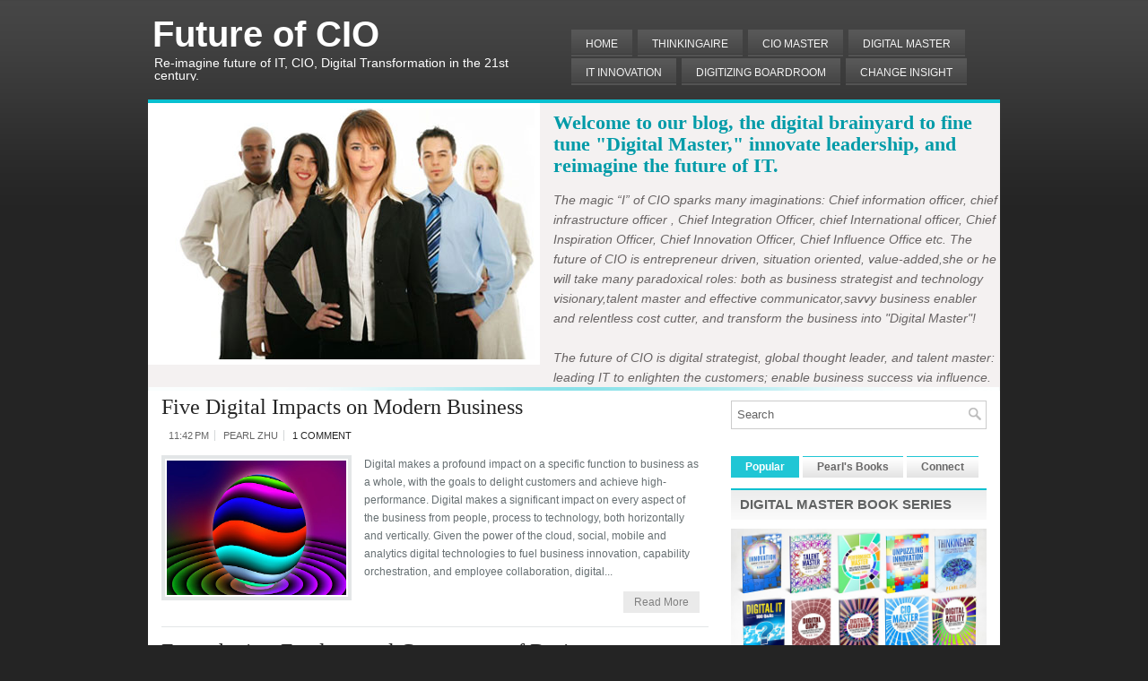

--- FILE ---
content_type: text/javascript; charset=UTF-8
request_url: https://futureofcio.blogspot.com/feeds/posts/summary?max-results=1&alt=json-in-script&callback=hitungtotaldata
body_size: 1959
content:
// API callback
hitungtotaldata({"version":"1.0","encoding":"UTF-8","feed":{"xmlns":"http://www.w3.org/2005/Atom","xmlns$openSearch":"http://a9.com/-/spec/opensearchrss/1.0/","xmlns$blogger":"http://schemas.google.com/blogger/2008","xmlns$georss":"http://www.georss.org/georss","xmlns$gd":"http://schemas.google.com/g/2005","xmlns$thr":"http://purl.org/syndication/thread/1.0","id":{"$t":"tag:blogger.com,1999:blog-8679061622065947758"},"updated":{"$t":"2026-01-30T04:52:43.644-08:00"},"category":[{"term":"Innovation"},{"term":"Sum UP"},{"term":"Talent Master"},{"term":"Digital Master"},{"term":"Poems"},{"term":"Business Intelligence"},{"term":"Digitalization"},{"term":"Global Perspective"},{"term":"Change Management"},{"term":"IT Transformation"},{"term":"Thinkingaire"},{"term":"Digital Maturity"},{"term":"Systems Wisdom"},{"term":"GRC"},{"term":"Leadership Master"},{"term":"Creativity"},{"term":"Strategy"},{"term":"Problem Solving"},{"term":"Future of Leadership"},{"term":"Book Library"},{"term":"Keywords in 21st Century"},{"term":"Principle\/Practice"},{"term":"Mindshift"},{"term":"Big Data"},{"term":"Board Room"},{"term":"Information\/Data Management"},{"term":"Digital Fit"},{"term":"culture Master"},{"term":"Digital Pitfalls"},{"term":"CIO Leadership"},{"term":"Connecting Dots"},{"term":"CIO Master"},{"term":"All about Future"},{"term":"Decision Making"},{"term":"CIO Debate"},{"term":"Communication"},{"term":"Enterprise Capability"},{"term":"EA"},{"term":"Performance Master"},{"term":"Social Computing"},{"term":"IT Innovation"},{"term":"GAPs"},{"term":"Agile"},{"term":"Training"},{"term":"Complexity"},{"term":"Business Process Management"},{"term":"Profundity"},{"term":"Lessons from Failures"},{"term":"Digital Agility"},{"term":"Digital Frameworks"},{"term":"KPIs"},{"term":"Learning"},{"term":"Vision"},{"term":"Food for Thought"},{"term":"Execution"},{"term":"Quality"},{"term":"Digital Balance"},{"term":"Organizational structure tuning"},{"term":"Customer Service"},{"term":"Global Trips"},{"term":"Digital Valley"},{"term":"Hybrid"},{"term":"Leading by Questioning"},{"term":"Project Management"},{"term":"metaphors"},{"term":"IT Performance Management"},{"term":"Super Science"},{"term":"Education"},{"term":"UX\/CX"},{"term":"Research"},{"term":"Sustainability"},{"term":"IT Finance"},{"term":"Parable"},{"term":"C-Level Collaboration"},{"term":"IT Strategy\/Roadmap"},{"term":"Law \u0026 Legal System"},{"term":"IT Branding"},{"term":"Cloud Computing"},{"term":"Chicken \u0026 Egg Puzzles"},{"term":"entrepreneurship"},{"term":"Famous Business Effect"},{"term":"Vendor Relationship"}],"title":{"type":"text","$t":"Future of CIO"},"subtitle":{"type":"html","$t":"Re-imagine future of IT, CIO, Digital Transformation in the 21st century."},"link":[{"rel":"http://schemas.google.com/g/2005#feed","type":"application/atom+xml","href":"https:\/\/futureofcio.blogspot.com\/feeds\/posts\/summary"},{"rel":"self","type":"application/atom+xml","href":"https:\/\/www.blogger.com\/feeds\/8679061622065947758\/posts\/summary?alt=json-in-script\u0026max-results=1"},{"rel":"alternate","type":"text/html","href":"https:\/\/futureofcio.blogspot.com\/"},{"rel":"hub","href":"http://pubsubhubbub.appspot.com/"},{"rel":"next","type":"application/atom+xml","href":"https:\/\/www.blogger.com\/feeds\/8679061622065947758\/posts\/summary?alt=json-in-script\u0026start-index=2\u0026max-results=1"}],"author":[{"name":{"$t":"Pearl Zhu"},"uri":{"$t":"http:\/\/www.blogger.com\/profile\/17590871160474529437"},"email":{"$t":"noreply@blogger.com"},"gd$image":{"rel":"http://schemas.google.com/g/2005#thumbnail","width":"32","height":"32","src":"\/\/blogger.googleusercontent.com\/img\/b\/R29vZ2xl\/AVvXsEh3gZ2V2mTvEZvvCpOneT6uMybOBUU78Hn5ZUVXel1Pg8zHI4XIbdCdfxQg1NpjHsWC6LKKZbTwRbmsrlQpY71tJXgJZ5Uw35Mdx1UNzKjqSZ1PvaTKKnqADCm0XnDvxck\/s220\/image.jpg"}}],"generator":{"version":"7.00","uri":"http://www.blogger.com","$t":"Blogger"},"openSearch$totalResults":{"$t":"18509"},"openSearch$startIndex":{"$t":"1"},"openSearch$itemsPerPage":{"$t":"1"},"entry":[{"id":{"$t":"tag:blogger.com,1999:blog-8679061622065947758.post-5021115096368471991"},"published":{"$t":"2026-01-29T07:56:00.000-08:00"},"updated":{"$t":"2026-01-29T09:50:20.884-08:00"},"category":[{"scheme":"http://www.blogger.com/atom/ns#","term":"Business Intelligence"},{"scheme":"http://www.blogger.com/atom/ns#","term":"Global Perspective"},{"scheme":"http://www.blogger.com/atom/ns#","term":"Systems Wisdom"}],"title":{"type":"text","$t":"Interdisciplinarity"},"summary":{"type":"text","$t":"\u0026nbsp;This holistic approach not only enhances innovation but also promotes equitable and ethical advancements in intelligence on a global scale.The global societies are information abundant and dynamic. Interdisciplinary Understanding of Global Intelligence refers to the comprehensive exploration of intelligence, both human and artificial across various fields of study, including psychology, "},"link":[{"rel":"replies","type":"application/atom+xml","href":"https:\/\/futureofcio.blogspot.com\/feeds\/5021115096368471991\/comments\/default","title":"Post Comments"},{"rel":"replies","type":"text/html","href":"https:\/\/futureofcio.blogspot.com\/2026\/01\/interdisciplinarity.html#comment-form","title":"0 Comments"},{"rel":"edit","type":"application/atom+xml","href":"https:\/\/www.blogger.com\/feeds\/8679061622065947758\/posts\/default\/5021115096368471991"},{"rel":"self","type":"application/atom+xml","href":"https:\/\/www.blogger.com\/feeds\/8679061622065947758\/posts\/default\/5021115096368471991"},{"rel":"alternate","type":"text/html","href":"https:\/\/futureofcio.blogspot.com\/2026\/01\/interdisciplinarity.html","title":"Interdisciplinarity"}],"author":[{"name":{"$t":"Pearl Zhu"},"uri":{"$t":"http:\/\/www.blogger.com\/profile\/17590871160474529437"},"email":{"$t":"noreply@blogger.com"},"gd$image":{"rel":"http://schemas.google.com/g/2005#thumbnail","width":"32","height":"32","src":"\/\/blogger.googleusercontent.com\/img\/b\/R29vZ2xl\/AVvXsEh3gZ2V2mTvEZvvCpOneT6uMybOBUU78Hn5ZUVXel1Pg8zHI4XIbdCdfxQg1NpjHsWC6LKKZbTwRbmsrlQpY71tJXgJZ5Uw35Mdx1UNzKjqSZ1PvaTKKnqADCm0XnDvxck\/s220\/image.jpg"}}],"media$thumbnail":{"xmlns$media":"http://search.yahoo.com/mrss/","url":"https:\/\/blogger.googleusercontent.com\/img\/b\/R29vZ2xl\/AVvXsEgcyjkcacxZHg50OmRgwVJEPBj5Gk9xHSWkxJhB1AV3Xezik6gFAar6N0VdiByPkEtbQpOSUY3gZbRcdPO8m02OqCM9_sNosM7U8P8K8XxOTurw6UHGoGhF8P9u3upnHjmRzxsi4Vl_2xiCU_c__yRGUERs8aXrLeFtdzyYwixiJ2a-ZcljWu5PPamlNN2M\/s72-c\/Abstract669.jpg","height":"72","width":"72"},"thr$total":{"$t":"0"}}]}});